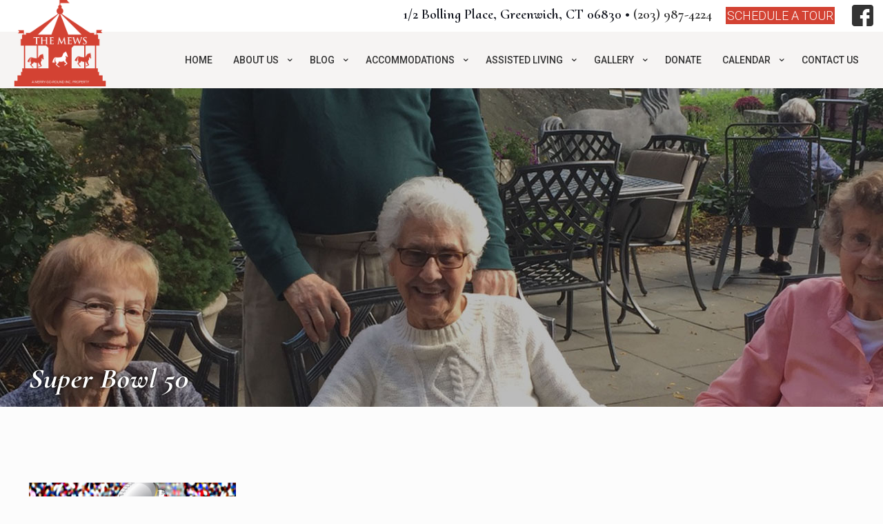

--- FILE ---
content_type: text/html; charset=utf-8
request_url: https://www.google.com/recaptcha/api2/anchor?ar=1&k=6Lc72N8ZAAAAANXqXO8_k4g_bDjPBQhPDm-hXOrd&co=aHR0cHM6Ly90aGVtZXdzaW5ncmVlbndpY2gub3JnOjQ0Mw..&hl=en&v=PoyoqOPhxBO7pBk68S4YbpHZ&theme=light&size=normal&anchor-ms=20000&execute-ms=30000&cb=5a8w2md8ow8m
body_size: 49396
content:
<!DOCTYPE HTML><html dir="ltr" lang="en"><head><meta http-equiv="Content-Type" content="text/html; charset=UTF-8">
<meta http-equiv="X-UA-Compatible" content="IE=edge">
<title>reCAPTCHA</title>
<style type="text/css">
/* cyrillic-ext */
@font-face {
  font-family: 'Roboto';
  font-style: normal;
  font-weight: 400;
  font-stretch: 100%;
  src: url(//fonts.gstatic.com/s/roboto/v48/KFO7CnqEu92Fr1ME7kSn66aGLdTylUAMa3GUBHMdazTgWw.woff2) format('woff2');
  unicode-range: U+0460-052F, U+1C80-1C8A, U+20B4, U+2DE0-2DFF, U+A640-A69F, U+FE2E-FE2F;
}
/* cyrillic */
@font-face {
  font-family: 'Roboto';
  font-style: normal;
  font-weight: 400;
  font-stretch: 100%;
  src: url(//fonts.gstatic.com/s/roboto/v48/KFO7CnqEu92Fr1ME7kSn66aGLdTylUAMa3iUBHMdazTgWw.woff2) format('woff2');
  unicode-range: U+0301, U+0400-045F, U+0490-0491, U+04B0-04B1, U+2116;
}
/* greek-ext */
@font-face {
  font-family: 'Roboto';
  font-style: normal;
  font-weight: 400;
  font-stretch: 100%;
  src: url(//fonts.gstatic.com/s/roboto/v48/KFO7CnqEu92Fr1ME7kSn66aGLdTylUAMa3CUBHMdazTgWw.woff2) format('woff2');
  unicode-range: U+1F00-1FFF;
}
/* greek */
@font-face {
  font-family: 'Roboto';
  font-style: normal;
  font-weight: 400;
  font-stretch: 100%;
  src: url(//fonts.gstatic.com/s/roboto/v48/KFO7CnqEu92Fr1ME7kSn66aGLdTylUAMa3-UBHMdazTgWw.woff2) format('woff2');
  unicode-range: U+0370-0377, U+037A-037F, U+0384-038A, U+038C, U+038E-03A1, U+03A3-03FF;
}
/* math */
@font-face {
  font-family: 'Roboto';
  font-style: normal;
  font-weight: 400;
  font-stretch: 100%;
  src: url(//fonts.gstatic.com/s/roboto/v48/KFO7CnqEu92Fr1ME7kSn66aGLdTylUAMawCUBHMdazTgWw.woff2) format('woff2');
  unicode-range: U+0302-0303, U+0305, U+0307-0308, U+0310, U+0312, U+0315, U+031A, U+0326-0327, U+032C, U+032F-0330, U+0332-0333, U+0338, U+033A, U+0346, U+034D, U+0391-03A1, U+03A3-03A9, U+03B1-03C9, U+03D1, U+03D5-03D6, U+03F0-03F1, U+03F4-03F5, U+2016-2017, U+2034-2038, U+203C, U+2040, U+2043, U+2047, U+2050, U+2057, U+205F, U+2070-2071, U+2074-208E, U+2090-209C, U+20D0-20DC, U+20E1, U+20E5-20EF, U+2100-2112, U+2114-2115, U+2117-2121, U+2123-214F, U+2190, U+2192, U+2194-21AE, U+21B0-21E5, U+21F1-21F2, U+21F4-2211, U+2213-2214, U+2216-22FF, U+2308-230B, U+2310, U+2319, U+231C-2321, U+2336-237A, U+237C, U+2395, U+239B-23B7, U+23D0, U+23DC-23E1, U+2474-2475, U+25AF, U+25B3, U+25B7, U+25BD, U+25C1, U+25CA, U+25CC, U+25FB, U+266D-266F, U+27C0-27FF, U+2900-2AFF, U+2B0E-2B11, U+2B30-2B4C, U+2BFE, U+3030, U+FF5B, U+FF5D, U+1D400-1D7FF, U+1EE00-1EEFF;
}
/* symbols */
@font-face {
  font-family: 'Roboto';
  font-style: normal;
  font-weight: 400;
  font-stretch: 100%;
  src: url(//fonts.gstatic.com/s/roboto/v48/KFO7CnqEu92Fr1ME7kSn66aGLdTylUAMaxKUBHMdazTgWw.woff2) format('woff2');
  unicode-range: U+0001-000C, U+000E-001F, U+007F-009F, U+20DD-20E0, U+20E2-20E4, U+2150-218F, U+2190, U+2192, U+2194-2199, U+21AF, U+21E6-21F0, U+21F3, U+2218-2219, U+2299, U+22C4-22C6, U+2300-243F, U+2440-244A, U+2460-24FF, U+25A0-27BF, U+2800-28FF, U+2921-2922, U+2981, U+29BF, U+29EB, U+2B00-2BFF, U+4DC0-4DFF, U+FFF9-FFFB, U+10140-1018E, U+10190-1019C, U+101A0, U+101D0-101FD, U+102E0-102FB, U+10E60-10E7E, U+1D2C0-1D2D3, U+1D2E0-1D37F, U+1F000-1F0FF, U+1F100-1F1AD, U+1F1E6-1F1FF, U+1F30D-1F30F, U+1F315, U+1F31C, U+1F31E, U+1F320-1F32C, U+1F336, U+1F378, U+1F37D, U+1F382, U+1F393-1F39F, U+1F3A7-1F3A8, U+1F3AC-1F3AF, U+1F3C2, U+1F3C4-1F3C6, U+1F3CA-1F3CE, U+1F3D4-1F3E0, U+1F3ED, U+1F3F1-1F3F3, U+1F3F5-1F3F7, U+1F408, U+1F415, U+1F41F, U+1F426, U+1F43F, U+1F441-1F442, U+1F444, U+1F446-1F449, U+1F44C-1F44E, U+1F453, U+1F46A, U+1F47D, U+1F4A3, U+1F4B0, U+1F4B3, U+1F4B9, U+1F4BB, U+1F4BF, U+1F4C8-1F4CB, U+1F4D6, U+1F4DA, U+1F4DF, U+1F4E3-1F4E6, U+1F4EA-1F4ED, U+1F4F7, U+1F4F9-1F4FB, U+1F4FD-1F4FE, U+1F503, U+1F507-1F50B, U+1F50D, U+1F512-1F513, U+1F53E-1F54A, U+1F54F-1F5FA, U+1F610, U+1F650-1F67F, U+1F687, U+1F68D, U+1F691, U+1F694, U+1F698, U+1F6AD, U+1F6B2, U+1F6B9-1F6BA, U+1F6BC, U+1F6C6-1F6CF, U+1F6D3-1F6D7, U+1F6E0-1F6EA, U+1F6F0-1F6F3, U+1F6F7-1F6FC, U+1F700-1F7FF, U+1F800-1F80B, U+1F810-1F847, U+1F850-1F859, U+1F860-1F887, U+1F890-1F8AD, U+1F8B0-1F8BB, U+1F8C0-1F8C1, U+1F900-1F90B, U+1F93B, U+1F946, U+1F984, U+1F996, U+1F9E9, U+1FA00-1FA6F, U+1FA70-1FA7C, U+1FA80-1FA89, U+1FA8F-1FAC6, U+1FACE-1FADC, U+1FADF-1FAE9, U+1FAF0-1FAF8, U+1FB00-1FBFF;
}
/* vietnamese */
@font-face {
  font-family: 'Roboto';
  font-style: normal;
  font-weight: 400;
  font-stretch: 100%;
  src: url(//fonts.gstatic.com/s/roboto/v48/KFO7CnqEu92Fr1ME7kSn66aGLdTylUAMa3OUBHMdazTgWw.woff2) format('woff2');
  unicode-range: U+0102-0103, U+0110-0111, U+0128-0129, U+0168-0169, U+01A0-01A1, U+01AF-01B0, U+0300-0301, U+0303-0304, U+0308-0309, U+0323, U+0329, U+1EA0-1EF9, U+20AB;
}
/* latin-ext */
@font-face {
  font-family: 'Roboto';
  font-style: normal;
  font-weight: 400;
  font-stretch: 100%;
  src: url(//fonts.gstatic.com/s/roboto/v48/KFO7CnqEu92Fr1ME7kSn66aGLdTylUAMa3KUBHMdazTgWw.woff2) format('woff2');
  unicode-range: U+0100-02BA, U+02BD-02C5, U+02C7-02CC, U+02CE-02D7, U+02DD-02FF, U+0304, U+0308, U+0329, U+1D00-1DBF, U+1E00-1E9F, U+1EF2-1EFF, U+2020, U+20A0-20AB, U+20AD-20C0, U+2113, U+2C60-2C7F, U+A720-A7FF;
}
/* latin */
@font-face {
  font-family: 'Roboto';
  font-style: normal;
  font-weight: 400;
  font-stretch: 100%;
  src: url(//fonts.gstatic.com/s/roboto/v48/KFO7CnqEu92Fr1ME7kSn66aGLdTylUAMa3yUBHMdazQ.woff2) format('woff2');
  unicode-range: U+0000-00FF, U+0131, U+0152-0153, U+02BB-02BC, U+02C6, U+02DA, U+02DC, U+0304, U+0308, U+0329, U+2000-206F, U+20AC, U+2122, U+2191, U+2193, U+2212, U+2215, U+FEFF, U+FFFD;
}
/* cyrillic-ext */
@font-face {
  font-family: 'Roboto';
  font-style: normal;
  font-weight: 500;
  font-stretch: 100%;
  src: url(//fonts.gstatic.com/s/roboto/v48/KFO7CnqEu92Fr1ME7kSn66aGLdTylUAMa3GUBHMdazTgWw.woff2) format('woff2');
  unicode-range: U+0460-052F, U+1C80-1C8A, U+20B4, U+2DE0-2DFF, U+A640-A69F, U+FE2E-FE2F;
}
/* cyrillic */
@font-face {
  font-family: 'Roboto';
  font-style: normal;
  font-weight: 500;
  font-stretch: 100%;
  src: url(//fonts.gstatic.com/s/roboto/v48/KFO7CnqEu92Fr1ME7kSn66aGLdTylUAMa3iUBHMdazTgWw.woff2) format('woff2');
  unicode-range: U+0301, U+0400-045F, U+0490-0491, U+04B0-04B1, U+2116;
}
/* greek-ext */
@font-face {
  font-family: 'Roboto';
  font-style: normal;
  font-weight: 500;
  font-stretch: 100%;
  src: url(//fonts.gstatic.com/s/roboto/v48/KFO7CnqEu92Fr1ME7kSn66aGLdTylUAMa3CUBHMdazTgWw.woff2) format('woff2');
  unicode-range: U+1F00-1FFF;
}
/* greek */
@font-face {
  font-family: 'Roboto';
  font-style: normal;
  font-weight: 500;
  font-stretch: 100%;
  src: url(//fonts.gstatic.com/s/roboto/v48/KFO7CnqEu92Fr1ME7kSn66aGLdTylUAMa3-UBHMdazTgWw.woff2) format('woff2');
  unicode-range: U+0370-0377, U+037A-037F, U+0384-038A, U+038C, U+038E-03A1, U+03A3-03FF;
}
/* math */
@font-face {
  font-family: 'Roboto';
  font-style: normal;
  font-weight: 500;
  font-stretch: 100%;
  src: url(//fonts.gstatic.com/s/roboto/v48/KFO7CnqEu92Fr1ME7kSn66aGLdTylUAMawCUBHMdazTgWw.woff2) format('woff2');
  unicode-range: U+0302-0303, U+0305, U+0307-0308, U+0310, U+0312, U+0315, U+031A, U+0326-0327, U+032C, U+032F-0330, U+0332-0333, U+0338, U+033A, U+0346, U+034D, U+0391-03A1, U+03A3-03A9, U+03B1-03C9, U+03D1, U+03D5-03D6, U+03F0-03F1, U+03F4-03F5, U+2016-2017, U+2034-2038, U+203C, U+2040, U+2043, U+2047, U+2050, U+2057, U+205F, U+2070-2071, U+2074-208E, U+2090-209C, U+20D0-20DC, U+20E1, U+20E5-20EF, U+2100-2112, U+2114-2115, U+2117-2121, U+2123-214F, U+2190, U+2192, U+2194-21AE, U+21B0-21E5, U+21F1-21F2, U+21F4-2211, U+2213-2214, U+2216-22FF, U+2308-230B, U+2310, U+2319, U+231C-2321, U+2336-237A, U+237C, U+2395, U+239B-23B7, U+23D0, U+23DC-23E1, U+2474-2475, U+25AF, U+25B3, U+25B7, U+25BD, U+25C1, U+25CA, U+25CC, U+25FB, U+266D-266F, U+27C0-27FF, U+2900-2AFF, U+2B0E-2B11, U+2B30-2B4C, U+2BFE, U+3030, U+FF5B, U+FF5D, U+1D400-1D7FF, U+1EE00-1EEFF;
}
/* symbols */
@font-face {
  font-family: 'Roboto';
  font-style: normal;
  font-weight: 500;
  font-stretch: 100%;
  src: url(//fonts.gstatic.com/s/roboto/v48/KFO7CnqEu92Fr1ME7kSn66aGLdTylUAMaxKUBHMdazTgWw.woff2) format('woff2');
  unicode-range: U+0001-000C, U+000E-001F, U+007F-009F, U+20DD-20E0, U+20E2-20E4, U+2150-218F, U+2190, U+2192, U+2194-2199, U+21AF, U+21E6-21F0, U+21F3, U+2218-2219, U+2299, U+22C4-22C6, U+2300-243F, U+2440-244A, U+2460-24FF, U+25A0-27BF, U+2800-28FF, U+2921-2922, U+2981, U+29BF, U+29EB, U+2B00-2BFF, U+4DC0-4DFF, U+FFF9-FFFB, U+10140-1018E, U+10190-1019C, U+101A0, U+101D0-101FD, U+102E0-102FB, U+10E60-10E7E, U+1D2C0-1D2D3, U+1D2E0-1D37F, U+1F000-1F0FF, U+1F100-1F1AD, U+1F1E6-1F1FF, U+1F30D-1F30F, U+1F315, U+1F31C, U+1F31E, U+1F320-1F32C, U+1F336, U+1F378, U+1F37D, U+1F382, U+1F393-1F39F, U+1F3A7-1F3A8, U+1F3AC-1F3AF, U+1F3C2, U+1F3C4-1F3C6, U+1F3CA-1F3CE, U+1F3D4-1F3E0, U+1F3ED, U+1F3F1-1F3F3, U+1F3F5-1F3F7, U+1F408, U+1F415, U+1F41F, U+1F426, U+1F43F, U+1F441-1F442, U+1F444, U+1F446-1F449, U+1F44C-1F44E, U+1F453, U+1F46A, U+1F47D, U+1F4A3, U+1F4B0, U+1F4B3, U+1F4B9, U+1F4BB, U+1F4BF, U+1F4C8-1F4CB, U+1F4D6, U+1F4DA, U+1F4DF, U+1F4E3-1F4E6, U+1F4EA-1F4ED, U+1F4F7, U+1F4F9-1F4FB, U+1F4FD-1F4FE, U+1F503, U+1F507-1F50B, U+1F50D, U+1F512-1F513, U+1F53E-1F54A, U+1F54F-1F5FA, U+1F610, U+1F650-1F67F, U+1F687, U+1F68D, U+1F691, U+1F694, U+1F698, U+1F6AD, U+1F6B2, U+1F6B9-1F6BA, U+1F6BC, U+1F6C6-1F6CF, U+1F6D3-1F6D7, U+1F6E0-1F6EA, U+1F6F0-1F6F3, U+1F6F7-1F6FC, U+1F700-1F7FF, U+1F800-1F80B, U+1F810-1F847, U+1F850-1F859, U+1F860-1F887, U+1F890-1F8AD, U+1F8B0-1F8BB, U+1F8C0-1F8C1, U+1F900-1F90B, U+1F93B, U+1F946, U+1F984, U+1F996, U+1F9E9, U+1FA00-1FA6F, U+1FA70-1FA7C, U+1FA80-1FA89, U+1FA8F-1FAC6, U+1FACE-1FADC, U+1FADF-1FAE9, U+1FAF0-1FAF8, U+1FB00-1FBFF;
}
/* vietnamese */
@font-face {
  font-family: 'Roboto';
  font-style: normal;
  font-weight: 500;
  font-stretch: 100%;
  src: url(//fonts.gstatic.com/s/roboto/v48/KFO7CnqEu92Fr1ME7kSn66aGLdTylUAMa3OUBHMdazTgWw.woff2) format('woff2');
  unicode-range: U+0102-0103, U+0110-0111, U+0128-0129, U+0168-0169, U+01A0-01A1, U+01AF-01B0, U+0300-0301, U+0303-0304, U+0308-0309, U+0323, U+0329, U+1EA0-1EF9, U+20AB;
}
/* latin-ext */
@font-face {
  font-family: 'Roboto';
  font-style: normal;
  font-weight: 500;
  font-stretch: 100%;
  src: url(//fonts.gstatic.com/s/roboto/v48/KFO7CnqEu92Fr1ME7kSn66aGLdTylUAMa3KUBHMdazTgWw.woff2) format('woff2');
  unicode-range: U+0100-02BA, U+02BD-02C5, U+02C7-02CC, U+02CE-02D7, U+02DD-02FF, U+0304, U+0308, U+0329, U+1D00-1DBF, U+1E00-1E9F, U+1EF2-1EFF, U+2020, U+20A0-20AB, U+20AD-20C0, U+2113, U+2C60-2C7F, U+A720-A7FF;
}
/* latin */
@font-face {
  font-family: 'Roboto';
  font-style: normal;
  font-weight: 500;
  font-stretch: 100%;
  src: url(//fonts.gstatic.com/s/roboto/v48/KFO7CnqEu92Fr1ME7kSn66aGLdTylUAMa3yUBHMdazQ.woff2) format('woff2');
  unicode-range: U+0000-00FF, U+0131, U+0152-0153, U+02BB-02BC, U+02C6, U+02DA, U+02DC, U+0304, U+0308, U+0329, U+2000-206F, U+20AC, U+2122, U+2191, U+2193, U+2212, U+2215, U+FEFF, U+FFFD;
}
/* cyrillic-ext */
@font-face {
  font-family: 'Roboto';
  font-style: normal;
  font-weight: 900;
  font-stretch: 100%;
  src: url(//fonts.gstatic.com/s/roboto/v48/KFO7CnqEu92Fr1ME7kSn66aGLdTylUAMa3GUBHMdazTgWw.woff2) format('woff2');
  unicode-range: U+0460-052F, U+1C80-1C8A, U+20B4, U+2DE0-2DFF, U+A640-A69F, U+FE2E-FE2F;
}
/* cyrillic */
@font-face {
  font-family: 'Roboto';
  font-style: normal;
  font-weight: 900;
  font-stretch: 100%;
  src: url(//fonts.gstatic.com/s/roboto/v48/KFO7CnqEu92Fr1ME7kSn66aGLdTylUAMa3iUBHMdazTgWw.woff2) format('woff2');
  unicode-range: U+0301, U+0400-045F, U+0490-0491, U+04B0-04B1, U+2116;
}
/* greek-ext */
@font-face {
  font-family: 'Roboto';
  font-style: normal;
  font-weight: 900;
  font-stretch: 100%;
  src: url(//fonts.gstatic.com/s/roboto/v48/KFO7CnqEu92Fr1ME7kSn66aGLdTylUAMa3CUBHMdazTgWw.woff2) format('woff2');
  unicode-range: U+1F00-1FFF;
}
/* greek */
@font-face {
  font-family: 'Roboto';
  font-style: normal;
  font-weight: 900;
  font-stretch: 100%;
  src: url(//fonts.gstatic.com/s/roboto/v48/KFO7CnqEu92Fr1ME7kSn66aGLdTylUAMa3-UBHMdazTgWw.woff2) format('woff2');
  unicode-range: U+0370-0377, U+037A-037F, U+0384-038A, U+038C, U+038E-03A1, U+03A3-03FF;
}
/* math */
@font-face {
  font-family: 'Roboto';
  font-style: normal;
  font-weight: 900;
  font-stretch: 100%;
  src: url(//fonts.gstatic.com/s/roboto/v48/KFO7CnqEu92Fr1ME7kSn66aGLdTylUAMawCUBHMdazTgWw.woff2) format('woff2');
  unicode-range: U+0302-0303, U+0305, U+0307-0308, U+0310, U+0312, U+0315, U+031A, U+0326-0327, U+032C, U+032F-0330, U+0332-0333, U+0338, U+033A, U+0346, U+034D, U+0391-03A1, U+03A3-03A9, U+03B1-03C9, U+03D1, U+03D5-03D6, U+03F0-03F1, U+03F4-03F5, U+2016-2017, U+2034-2038, U+203C, U+2040, U+2043, U+2047, U+2050, U+2057, U+205F, U+2070-2071, U+2074-208E, U+2090-209C, U+20D0-20DC, U+20E1, U+20E5-20EF, U+2100-2112, U+2114-2115, U+2117-2121, U+2123-214F, U+2190, U+2192, U+2194-21AE, U+21B0-21E5, U+21F1-21F2, U+21F4-2211, U+2213-2214, U+2216-22FF, U+2308-230B, U+2310, U+2319, U+231C-2321, U+2336-237A, U+237C, U+2395, U+239B-23B7, U+23D0, U+23DC-23E1, U+2474-2475, U+25AF, U+25B3, U+25B7, U+25BD, U+25C1, U+25CA, U+25CC, U+25FB, U+266D-266F, U+27C0-27FF, U+2900-2AFF, U+2B0E-2B11, U+2B30-2B4C, U+2BFE, U+3030, U+FF5B, U+FF5D, U+1D400-1D7FF, U+1EE00-1EEFF;
}
/* symbols */
@font-face {
  font-family: 'Roboto';
  font-style: normal;
  font-weight: 900;
  font-stretch: 100%;
  src: url(//fonts.gstatic.com/s/roboto/v48/KFO7CnqEu92Fr1ME7kSn66aGLdTylUAMaxKUBHMdazTgWw.woff2) format('woff2');
  unicode-range: U+0001-000C, U+000E-001F, U+007F-009F, U+20DD-20E0, U+20E2-20E4, U+2150-218F, U+2190, U+2192, U+2194-2199, U+21AF, U+21E6-21F0, U+21F3, U+2218-2219, U+2299, U+22C4-22C6, U+2300-243F, U+2440-244A, U+2460-24FF, U+25A0-27BF, U+2800-28FF, U+2921-2922, U+2981, U+29BF, U+29EB, U+2B00-2BFF, U+4DC0-4DFF, U+FFF9-FFFB, U+10140-1018E, U+10190-1019C, U+101A0, U+101D0-101FD, U+102E0-102FB, U+10E60-10E7E, U+1D2C0-1D2D3, U+1D2E0-1D37F, U+1F000-1F0FF, U+1F100-1F1AD, U+1F1E6-1F1FF, U+1F30D-1F30F, U+1F315, U+1F31C, U+1F31E, U+1F320-1F32C, U+1F336, U+1F378, U+1F37D, U+1F382, U+1F393-1F39F, U+1F3A7-1F3A8, U+1F3AC-1F3AF, U+1F3C2, U+1F3C4-1F3C6, U+1F3CA-1F3CE, U+1F3D4-1F3E0, U+1F3ED, U+1F3F1-1F3F3, U+1F3F5-1F3F7, U+1F408, U+1F415, U+1F41F, U+1F426, U+1F43F, U+1F441-1F442, U+1F444, U+1F446-1F449, U+1F44C-1F44E, U+1F453, U+1F46A, U+1F47D, U+1F4A3, U+1F4B0, U+1F4B3, U+1F4B9, U+1F4BB, U+1F4BF, U+1F4C8-1F4CB, U+1F4D6, U+1F4DA, U+1F4DF, U+1F4E3-1F4E6, U+1F4EA-1F4ED, U+1F4F7, U+1F4F9-1F4FB, U+1F4FD-1F4FE, U+1F503, U+1F507-1F50B, U+1F50D, U+1F512-1F513, U+1F53E-1F54A, U+1F54F-1F5FA, U+1F610, U+1F650-1F67F, U+1F687, U+1F68D, U+1F691, U+1F694, U+1F698, U+1F6AD, U+1F6B2, U+1F6B9-1F6BA, U+1F6BC, U+1F6C6-1F6CF, U+1F6D3-1F6D7, U+1F6E0-1F6EA, U+1F6F0-1F6F3, U+1F6F7-1F6FC, U+1F700-1F7FF, U+1F800-1F80B, U+1F810-1F847, U+1F850-1F859, U+1F860-1F887, U+1F890-1F8AD, U+1F8B0-1F8BB, U+1F8C0-1F8C1, U+1F900-1F90B, U+1F93B, U+1F946, U+1F984, U+1F996, U+1F9E9, U+1FA00-1FA6F, U+1FA70-1FA7C, U+1FA80-1FA89, U+1FA8F-1FAC6, U+1FACE-1FADC, U+1FADF-1FAE9, U+1FAF0-1FAF8, U+1FB00-1FBFF;
}
/* vietnamese */
@font-face {
  font-family: 'Roboto';
  font-style: normal;
  font-weight: 900;
  font-stretch: 100%;
  src: url(//fonts.gstatic.com/s/roboto/v48/KFO7CnqEu92Fr1ME7kSn66aGLdTylUAMa3OUBHMdazTgWw.woff2) format('woff2');
  unicode-range: U+0102-0103, U+0110-0111, U+0128-0129, U+0168-0169, U+01A0-01A1, U+01AF-01B0, U+0300-0301, U+0303-0304, U+0308-0309, U+0323, U+0329, U+1EA0-1EF9, U+20AB;
}
/* latin-ext */
@font-face {
  font-family: 'Roboto';
  font-style: normal;
  font-weight: 900;
  font-stretch: 100%;
  src: url(//fonts.gstatic.com/s/roboto/v48/KFO7CnqEu92Fr1ME7kSn66aGLdTylUAMa3KUBHMdazTgWw.woff2) format('woff2');
  unicode-range: U+0100-02BA, U+02BD-02C5, U+02C7-02CC, U+02CE-02D7, U+02DD-02FF, U+0304, U+0308, U+0329, U+1D00-1DBF, U+1E00-1E9F, U+1EF2-1EFF, U+2020, U+20A0-20AB, U+20AD-20C0, U+2113, U+2C60-2C7F, U+A720-A7FF;
}
/* latin */
@font-face {
  font-family: 'Roboto';
  font-style: normal;
  font-weight: 900;
  font-stretch: 100%;
  src: url(//fonts.gstatic.com/s/roboto/v48/KFO7CnqEu92Fr1ME7kSn66aGLdTylUAMa3yUBHMdazQ.woff2) format('woff2');
  unicode-range: U+0000-00FF, U+0131, U+0152-0153, U+02BB-02BC, U+02C6, U+02DA, U+02DC, U+0304, U+0308, U+0329, U+2000-206F, U+20AC, U+2122, U+2191, U+2193, U+2212, U+2215, U+FEFF, U+FFFD;
}

</style>
<link rel="stylesheet" type="text/css" href="https://www.gstatic.com/recaptcha/releases/PoyoqOPhxBO7pBk68S4YbpHZ/styles__ltr.css">
<script nonce="t6VoLVd5CCEjUimL0wmKYw" type="text/javascript">window['__recaptcha_api'] = 'https://www.google.com/recaptcha/api2/';</script>
<script type="text/javascript" src="https://www.gstatic.com/recaptcha/releases/PoyoqOPhxBO7pBk68S4YbpHZ/recaptcha__en.js" nonce="t6VoLVd5CCEjUimL0wmKYw">
      
    </script></head>
<body><div id="rc-anchor-alert" class="rc-anchor-alert"></div>
<input type="hidden" id="recaptcha-token" value="[base64]">
<script type="text/javascript" nonce="t6VoLVd5CCEjUimL0wmKYw">
      recaptcha.anchor.Main.init("[\x22ainput\x22,[\x22bgdata\x22,\x22\x22,\[base64]/[base64]/[base64]/bmV3IHJbeF0oY1swXSk6RT09Mj9uZXcgclt4XShjWzBdLGNbMV0pOkU9PTM/bmV3IHJbeF0oY1swXSxjWzFdLGNbMl0pOkU9PTQ/[base64]/[base64]/[base64]/[base64]/[base64]/[base64]/[base64]/[base64]\x22,\[base64]\\u003d\\u003d\x22,\x22w4tzV8ODRV/CnMKoPE1ZM8OBNHLDrcOCTSLCh8KIw7HDlcOzPsKxLMKLRV94FAnDh8K1Ni3CgMKBw6/[base64]/CrGPDl8KDw47ChTXDqgLDihvDosKhwobCi8ONNsKdw6cvHcOafsKwJMOeO8Kew7osw7oRw73DmsKqwpBZP8Kww6jDnAFwb8K3w6l6wocUw7d7w7xQdMKTBsOTF8OtIRgkdhVNQj7Dvg7DjcKZBsO9wodMYxcrP8OXwojDlCrDl2ZlGsKow7nCp8ODw5bDgMK/[base64]/[base64]/[base64]/[base64]/[base64]/RMKiw5vCk8KjFGpbwrTCqGXDswjDnnB/e8ORdXF+N8KEwoTCvcKYdhvDuw7Dp3fCrcKiw50pwqcScMKBw4TDqsOLwqx5wq5zXsOAFm07wowxT27Du8O6asK4w7HCsGggDCbDoS/DlMK4w7XCksOrwoPDmwcuw7rDj2zCtMOGw5s6wp3ChQBhf8KHP8KSw6nCjsOwBzXCnlFRw7LCvcOCwoFLw6LDp1PDt8KCdAU/FC8ueBE8ccKFw7rCmXdvQsO6w6AbBsK3TkbCg8OXwqjCuMOnwooaEkQsJ2QRejJSesOLw7AKCA/Co8OPK8Ofw4AvUnzDuC3Ck2TCtcKhwqrDmXFcdnsvw6JNDh3DkgNQwqcuNcKnw4HDo2bCgMOfw75twpfCl8KnYMK9SXPCoMOCw5DDi8O0WsO4w63Cv8KIw7kxwpYTwplWwq3CrsO4w5k9wonDn8K4w7zCvwx/MsOXU8OFR0LDvmcgw5rCiEIHw5DCsTdSwpEww7bCkS3DgF52IsK4wo1eFcOYDsKbHsKjwosAw7HCmC/Ci8OLOEs6PAvDgWnCughSwoZGVsOzEGpTfcOSwpzCoFhywotEwoDDjy9gw7TDl2g9QTHCt8O/[base64]/DmsOVXRzDm8KkKTlFAsOFw6PDhMKlw7bCiDzChMOsCgjCqsKMw4EYwqHCpw/[base64]/[base64]/[base64]/Dp17Dk8OxEx9tw5ZbwqQcw5E7wo7ChjVSw7pZJ8K1w6kcwoXDuz9SaMOQwofDhcOsEcOvcldRdGhHXC/Cn8ORfcO2DcKrw7IvbcOeI8OeT8K9OcKVwqfClAvDuTt8GAjCs8KDVjHDncK3wofCg8OARQvDrsO2bgB7W1/DjEFrworCqcKCRcOeWMOcw5DCrSLCond8w7vDnMOrKTzCvQQGZRPDjmYNP2FSf17DhEpSwq8Bwo8xRhdCwo9RK8KUW8KBK8OIwpPCoMKowq3ChjDCnixBw5hTw647AifDinzCmxAcT8K0wrgndiHDj8OIXcKrdcKJT8KVS8O/w5vDtzPCqUvDgTJJN8KsO8OPEcOUwpZ8BwMow4R1a2FVGsODOSsXFcOSIRsDw6jCmhgKIg9DPsOgwrkqSGPCpsOaCMOHwpXDnxIPcsO+w5U6LMObEzBvwrBRRx/Dh8OyScOqwqnDolDDvRc+wrp1XMKVw6/CtTJ6dcO7wqRQE8OywoxQw4TCqsKgMnrCh8KCHBzDn3MkwrURVcKaTsO9F8KEwqQPw7rCoAhVw6U0w6cmw7oWwplmdMKvNRt4wr1mw6J+Fy/DnMOtwq7CrxEtw5xEYsOYw6rDvMKwVCAvw4bDtWHDkwDCs8KeOC4IwqjChVYyw5zCjBRTTGzDssOEwoUTwo7CsMOSwp96wq8bH8O0w5/ClFDCgcO/wqfCocOUw6VFw5Q/Hj7DnDVowo9mw6d+BgbCgX8aK8OOYE4efiPDpMKrwrrCg07CsMKFwqZFR8KPAMKsw5Uyw5HDlMOZMcKFwrpPw68Qw4kaV37CsAl8wrw2w7cKwrfDi8OGLsObwp/[base64]/[base64]/DnMO5w7ovwpV6w6ZnMSvCnsKZJ8KcM8OuXTrDoVnDv8OVw63DkVgdwr1dw4nDgcOOw7R8wqPCmMK+Q8KMecKhYsKdcHvCgn8iw5PDrXxQVCvCoMOjWWRtJcOBMcKqw7xvRW3DnMKiP8KGLDbDj13CuMKtw4TDq0Aiw6QRw4RWwobDhA/[base64]/ClHd1wqvCn8OEG8OFZMOIJsOHQsOfw6xXwrvCqcOBw4LCkMOxw5HDnMOOM8Knw4oBw7dPBcKPw4kIwozDhC4DW04rw50AwqxqElp/R8O/[base64]/Cp8KVw61qJcK1TsOnw5hvw7o8U8OCwpxAKy5rNVwoYEPDkMOwKcKEF3fCpcKiIMKjeX8fwr7Cl8OHS8O2YQjDnsOdw55hCcKxw6Agw4sNXGd0OcOcU03CvwDDoMOoEMOxNDLCvMOzwrd7wrYVwrbDq8OiwoTDvFYmw6w1w60AX8K0CsOkey4HesKuwrjCiDYgK0/DhcO0LD51A8OHXiE3w6hAV13CgMKRBcOkBj7DnFDDrkkzG8KLwoZZBlYCHULDn8KjM2DCk8OawppyIsK9wqLDtsOJCcOgMMKRw47CmMKjwpDCgzh0w7nCiMKhGsKlRcKKIMKsLk/[base64]/Dr8OOwpLCm8K8UnpULcKVXXwPw6TDu8Ktwo3Cu8KiBcOKMwBNQSUqcGNhWcOfa8K2wofCgcOXwpsIw4vCrcOOw5t+P8OXbcOQLsO3w70Mw7rCp8OmwpbDhcOkwrEjOhPCpErCncOAVmbCmsK8w5bDjx3DkEvChMO5wpB4PMORTcO/[base64]/[base64]/CssKGwovDjD4+wpPCulBrwoI2w55Uw5rDpMO1w7QHdsKyeXwPTT/Ctwpvw6twJUNnw4LDgsOUw5jCkXw4w7DDisOKLz/[base64]/DiSFbwoPDj8Ofb8KrcH96D0gtw4s4fsKbw7fCkUtFLMOTwoYIw7AiTkvChVthK2MhPQjCpH1CbxzDgzDDsXFuw7jCgkVRw5PCv8KUbGdpwoXCu8Oyw71ew7J/[base64]/DoQZjUsOxXgDDrsOPWCTDjGfCq3vCvcKZwqTCp8KuKALDk8OtLRRGwqYYI2dGw68CFjjCjUHCsTA/HsKLQMOQw5LCglzDlcOKwo7DgQPCqyzDkEjCpMOqw49yw69FM0gLCsKtwqXCiSrCr8O+wo3CiRJwExZ4YSbCm35ew4LCrQhewoM3MGDCgMOrw4TDg8OqEnPCiCnDgcK4T8KqYDgEwpfCtcOJw5nCmixtE8OzAMOmwrfCom/CnBfDo03CvxzCknBdAsKWblBeJ1UowoxkJsOJw4sRFsKRSyNlcijCmlvCr8K0IFrCkDROYMKQEXHCtsKedEvCtsOkbcOfdw4Kw7XCvcKhRTrCksOMXXvDkm0HwpVkwo5NwqBZw5wHwqJ4VVjCpS7DoMOVFnpLejDDp8KTw6wFaFXCo8OOQjvCmw/[base64]/Du8KkIMOVCX3ClXI1w6jCmyDCvsOOw68HOMKQw6jCqSE5EHjDiiUiOVPDhEFRw6rCjcOdwqxrURVODsOYwrDDpsOKdsOuw59awrQKMMOZwogyZMK+IHc9DU5Lwp7CsMOUwp/[base64]/DpmbCksOew6/CssKsIz42wrDCvMO0wqRkw6BTBsKRHcOUU8O7wopSwpPDuhHCm8OPGA7Cs2zDucKxej7CgcOlHsOBwo/[base64]/[base64]/DrcKkAQg6E8O4w5tLb1/CmMOuEB7CimlhwoQbwpVNw6dJFCkww4TDqMKjfBDDvQkQwr7CsghAQ8KQw77CjcKSw4FgwptvUsODDWrCvSHDlEI5FMOewpQ+w4PDvQppw613QcKawqHCpsKOMgzDmltgwo3CjGtmwp9pSmXCvT3ClcOIwoLCllHCji/Drix5dMK0wrHCmsKAw6/DniEhw5DDgcOTb3nCl8OTw4DCl8OwRz8wworClCwOElQKwoLDmsORworDrx5LIkXClRrDj8KGW8KNByBJw6PDt8OmUsKYwpFBw55lw7bDi27Cu28BHTHDmsKMVcKyw4cIw7nDgFLDuHk4w6LCrC/CusO5KnYoGwBudkfDl39/w63DjzTDpMK7w5fCuzzDssODTsOQwqjCvMONHMO2JS7DtS8cJcOuTB7DjMOpQ8KyFsK4w5zCmsKdwrkmwqHCiBHCtQlxRFVDSkXDiV/[base64]/[base64]/CsSHDpcK6wpHDqcOVw51Tw6ESw4rDr0LClMOMwqbCiXLDhsK+KW4Qwpgzw653U8K7wpoqZsKzw4zDtXfDlHnDt2sXw4l5wrPCpzbDscKSNcO2wrHCkMKGw4c+Gj7CkSVywoB+wpFxwohEwrt/[base64]/[base64]/CtVxdw7J0NgDCq8O1XMONwrpFw77DjT5Hw5tAw57DsVvCrgPCi8KZwo5/LsO/I8K0HwbDtsKxcMKvw6NFwoLCqUFOwrkvEEvDqE5Sw64CGSJjVBjCtcKLw73CusKAWDUEwrnCuGpiU8OrL05/w51Tw5bCl0DCgR/Dt0LCs8Kqwo0kw7pyw7vCpMO1QsOKUCLCusOiwoIQw4BUw5tow6FTw6R7wppIw7gwNHp7w4I5QUklWBbCkUMdw6PDu8KBwrzCgsKyQsO2CMOQw5QSwp1ZLjfCrBJIbylaw5nCoAMZw5rCisK4wqYYcRl3wqjDpsKVYHnCq8KeJ8KJcT/Ct2ZLBxrDpcKoNmNzP8KDNlvCsMO2CMK9Ji/[base64]/[base64]/CqWDCjsKBXBAkwq9SwpBUFsK9BRg+wqjDusOGw7U1NgUtWsOwRcKiWsKIZCcsw6Npw6Z/[base64]/w5HDosKrwrbDjjN6IHxQZhDCkcK3R8OzEMKEw7rDj8O+wolAacOQScKiw4nDmcOTwqTCvnUpLMOVHB09Y8Kpw5MuTcKlesK5w5/[base64]/CrcOIPA0pwr3DssKQcQwzWcKUCW3Cr1YkwqlAFMO0w6ldwpVaZnxrCEUZw65ZdcOOw7nDpzsKeTbChcO7XUrCp8OswolOOh9ZHEnDlDLCqcKLwpzDtMKECsOuw5kJw73CpsKaIsOQL8K2A0Qxw5BdKMKDwporw5jDjHfCo8KffcK3wqrCm3rDkDzCpcKdTCRPwqA6Sj/CqH7DvwLCgcKYLitxwr/Dr0jClcO7wqPDm8KxBz4BMcOlwpDChj7DjcOWLmt6w4EGwqXDsQPDsApDEMO8w6vCjsOJJVnDucK/RCvDhcOgUmLCiMOLWlvCvVkvOMO3TsKYwobCpsKTw4fCv23Cg8OdwqFSW8OhwqtCwrnCjFjCnCHDmcKyLTDCugnCsMK3dX/Di8Oaw6/CrlVdfcOGQA/ClcK/X8OZJ8K6woo+w4J2w6PCu8Oiwo/DlsK6w5wSw47CmcOrwpHDjGfDoHl3LiFqRzdWw4Z8HsOjwr1ewqvDlHYhAG7CgXJQw7s/wrlCw6rDvRTCo2kEw4LCsmQgwq7DljvDt0lJwrZ8w7QbwrMKWGjDpMKbdsOtw4XCrsONwqIIwqN2RU8ECBMzanvDtUIHY8OxwqvCkwU5RjTDrhd9Y8KnwrTDk8K9SsOLw6Mjw5chwpXCqUZiw45NNBNySH1cKcKbLMO9wqo4wonDtMK2w6J/NMK5w6RnKcO1wo4JITxGwpBIw6XCv8OVF8Odw6DDicOawrnCpsOMeV0sCCDCjBhxM8OWwqzDpTTDhy/DnRXCrsOhwosiPinDvH3Cq8KYfsKUwoASw4cpwqfCqMOnwoEwRTfCrQAaayMYwoHChcK4EMOywqnCriEJwrAIHhnDu8OIUMOpG8KbOcKow7vCvzJww7jChcOpwrtdwp/[base64]/CmmnDisKQw4M5NMKaw7gZfT3Dr8Kuwr3DjDPCuw7DiMOWLFDCr8O9BFLDjMK/w7s7wqTCpgVkwr3CugXDkmzDgMOMwqDClHUcwrzCuMKGwofDhn/CsMKFw6vDhcOxUcK6PgE3JsOAFgxobWwhw6Umw5rDuR3Ch1nDn8OVFgzDqBXCnsKaPsKFwpTDvMOVw7cJw7XDjArCtiYTc2lPw5nDrkPDqMOjw67DrcKtVMO1wqQ1HCERwrkCBhhpHj1/J8OcARXDg8OKYCQSwq4wwojDsMKTSMOhdWPDkWh/w60uBEjCnEYbRsOkwqHDpHnCtHomasOXa1VTwpnDkj8Jw5lkZMKKworCucOzDMObw4rCuWjDmWEDw5dzwpfCl8O9wr9oQcKgwonDi8OUwpEyJsO2T8O5NkHCpiTCr8KdwqBqSsOPKsK8w6U1dsOYw5LCimopw4fDkD/DrS40Nh1/[base64]/Ci8O0KsKQCUtwUMKGaQHCucKwB01Zwqg9wohrQMOPbcKVSyxNw7U0w6PCjsKCRHHDncK9wpTDonQ6IcOKfWI/FsOYChbCp8OSWsKeRsKcKXDChgrCpMKEcg0mUTQqwpxjM3Bhw5TCgVDCmwHDl1TChStwScOnAX14w6duwqnCvsKow7bDqcOsUjRew4HDogoIw58gahB0cxDCpTDCmi/CscO5wqUCwonChMKAw4JhRw8BVcOnwq/CrybDsWDDrMOxEcK9wqXCm1LCusK5A8Kpw4wPJht0OcO2wrYPDR7CqsK/FMKfw6rDhkYLRj7CjjEEwphkw4/CsAPCnxtEwr7Dr8Kkw5k6wo3Cv3QqJ8O1dh08wptjBMKOcTrCtsKkSSXDnmUdwrlnTMKnA8Ogw4VsK8KLDzrCmmd9woZRwqhdVTxvb8K6bMKHwpxFeMKYacOlfH0NwoXDjzrDr8KOwp4KDmAAcDtDw6DDjcOUw6zDh8OPUDLCpGRec8KRwpNVfsOCw5/DuxYgwqbClMK0QztFw7UwbcOaEMKGwoZSOGHDjUBnMcOXJwTCg8KMXMKNXHvDu3DDtMO1USYhw593w6rCoSjCgA3CrTLCnMOUwpTCrsKdMMOEw5NLCMO2wpE0wrZpRcOoEi/[base64]/wqJ/AsKgw6tsQMOnw7HCjMO3U8OfwpBDOMOrwqM8wpLDjsKJVsOtIHnDpiZ3Y8KSw7YUwqN1wq5Ew7NXw6HCpxdBVcOyD8Orwr83wqzDqMO9PMKaRwrDgcK1wo/[base64]/[base64]/CmcORb0Zbw5dYwpfCrX1ffykpaMKIMB3CvsOdPsOwwp9EGsO1w5gRwr/[base64]/[base64]/DkMK3wpzDhcKcw6BXwrt9w7jDs8KgAsK2woDChArChsOCehfDv8OHwrkRGibCuMOgDsOfGcK/w5PChcKkRjfCpUrCn8Kdwod4wo8tw5gnZx59fx9uwrXDjy7DpDM5RSRhwpMrYA8lQsOoOGILw68qFwM/wqkwbcOBcMKdZSDDhnrDp8Kew63DqmTCuMOjOw8RHH7Dj8KIw7HDscKgWMOrO8KWw4TDtUbDqMK0KVPCusKEK8OowoLDssOlQw7CuC/DvWXDhMOsW8KwQsOfWMO2wq8BEMO1woPCuMOtRjHCnz86wrbCnEg4wq1Uw4nDu8Kvw602NsOvwqbDh2rDmnjDg8KqDm58ZcOVw6LDtcK+OURNw5DCq8KxwoZsNcOZwrTDnxJIwq/[base64]/[base64]/woPChng4wr4sJsK6DDfCvsK+woIAGsOKC2DDjkkgKmJ/ScKgw7p4dD3DtGnChz1PAlNuECrCm8OmwrzCmSzDlQkoNhlzwq8KLl4Lw7fCg8K/wq9nw4xfw7/[base64]/CmsO+V8KewrnCgcOXflnCpnjCuwnDt8Oxwo9swrTDvQwow7x/wrVuEcKuw5bCjCzDpcKRLcKEaTR6F8ONOSHCksKTGwVPdMKZccKnwpcZw4jCujxZMcOfwoI1bhjDjsKgw43DlMKhwollw67CmkQ1RMKzw4pYfDjCq8Oec8KJwqHDkMK5e8Ouf8KbwodyYVRqwq/DnAgESsOAw7nDrTkgQMOtw65CwrhdGBAQwq8uLzgTwoFSwoU3SA9uwp7DgsKowpESwoRGABnCpcKDOxPDqcK4L8OTw4HDmTcKf8KnwqxbwrI1w4RswrFbJFTDlQfDisKqPcO3w4IVcMKpwq/CiMOAwowkw70VFWZJwp7DuMOaWw1TZlDCt8O2w5Jmw4wyBCYcw4zCrsKBwrnCjl/Cj8Ovw443cMOGVlAgCCt9wpPDm3fDnsK9UsKxwrlUw5clw68bZXfCnBp/eTkHImzCli7DsMO+wqo8wojCqsOIW8KEw7Jyw4/DmX/DtgXDkgZtWyBiM8OWD0BEw7XCv3JgHsOww41FHGPDryYSw4AOw7U0JSTCtGJxwpjDlMOFwposFsKlw7kmSmLDgRpVAF58wqLDscOlUllvw7fDmMKOw4bCvsOkJMOWw5XDtcKSwo5Ow47ChcKtwpsawqrDqMO0w5vDhEFew7/Co0rDgsKGKhvCqUbCnk/[base64]/CnmMaw5Asw6sgw4RXwpbCowPDsykkw5TDggXCocOwURMiw5pbw50fwo0mBMKqw7YdGcKwwo3CjMKZB8KUYyIEw43CscKrPlhYEnLCusKbw7TCnGLDqR/Cs8KCGBTDkMO1w5rCgyAjV8OuwoAgZXM2YsOHwpjDjzTDh2gKwqx3eMKECBpUwrjDsMO/VnoibSnDssOQPVPCigrCqMKFaMKKH1lkwqVcV8OfwonCu2E9A8OCF8OyOGTCm8Ojwoxsw4jDnHHDhcKKwrMqagUxw7bDhcOtwo9uw4x2GMOTETp3wojDhsKRIUrDsyzCpl1WTcORwoZrEsOsVmd5w4/DoDZrRMK+TMOOwr/[base64]/DhsOVw6HDo8K7GcOebjtLQcOSfFQ2OsOkw6LDqm/CpsKOwqbDjcOkFDHDqxgMTcK8ATPCscO2DcOza1XCgcOFAMOyBsKCwrnDggU+w5Ivw4bDn8O5wpAtQwXDhcOBwqwoDDZ5w5pqTsOfPA/DqMOeTFlCw7rCoUoJBcOCdGHDiMOWw5DCkSDCsUTCqMO2w7/[base64]/DisKcw5bCvsKvSzYVwoNJw4o4CCgTw6ptNMOzA8KWwqZ0wqcZwpbClsKJw7wAOsKLw6LCuMOOCRnDg8KVVWxXwoF6fWTCk8O+I8OHwoDDg8Kqw7rDjC4Fw6/CncKBw7UOw6LCkWXCp8Oow4/[base64]/N8KgAn7CucKtwocTwpzDvW/DkXJxw7hmVRvDisKBG8Ozw7LDrBB+fgZpQ8OiWMK3FRDCqcOHHsKLw5YcdMKKwosVSsKpwocrWkrCvsOaw5XCnMK8w4k4dlhMwofCmQ1pS3LDpBMgwqMowrXDsixrwrQ1Hzh4w487wonDucKTw53DgwtzwpE8JMKNw7U4EMKdwr/CosK0fcKJw5YUfGU/w7/DvsOMVR7DhsKsw59zw4LDnEQ2wqRLb8O+wpDCkMKNHMKyKhnCjg1ecVHCtcKmD2zDiEvDu8KGw7/DpsOqw7YzUGXClivDoAM7wp9aEsOaJ8KxLXjDncKEwoQswoxqWGHCjW3DvsKSDQc1Qhp/O1XCu8KBwpUUw4vCrsKXw54eLg8WG0c7bMO9DsOiw4NWdsKRwrhIwqtLw6/DogjDvAnDl8KeGns+w6LCsTFNw57DncOBwogRw7d9J8KtwqwJKcKZw6UBw6XDhsOTXcK1w4rDhMOrfMK2JsKef8OqHDjCsibDuDRqw4bCui10JVPCgcO0DcODw4tJwrA/MsOPw7/Dq8O8RTLCog57w7zCrgTDhFFzwrNSw5jDiEk4S1kIw7XCiBgSwrLDqcK1w7whwrMdw4XClsK4cnYlJyDDvltWcMOIPsK4RW7CsMKhalhaw5vDg8ONw5nCrWXDvcKtV0Eewq1+woXDpmjDmMO4w5HCgsKzwrbCpMKbwpV0L8K2CmJHwrc/VHZBw7QhwrzCiMKZw6hhJ8KsdMOBLMKFCW/CpX/DlgEFw6DCt8OxTg0nGEbDoi4kOUDDjcK1WW7CrS/[base64]/DsXnDghJVw6PDlk4sw4xdMA9Bw6/[base64]/CuyEFaMKfUsK1w5M1V8Kaw5E3f8Kzwp/Cny1+aCMTIGXDqRRpwqQ6e0A6ehomw7EVwrTDtTU1I8OMSFzDji/CvG/[base64]/CjwzCi1LCqzHCl1XDpm1+w6MpMsOIEHwIwpnDuwV9CBvDslcrw7fDsWrDicKXwr7CpUcvwpXCqRszwq3Cm8OrwqTDisO1Ny/CsMKSLBorwrEuwqNlwrrDiU7CmDnDm1lkfcK/w7AndMKXwqQAW0DDisOmKgM8BMKXw5bDgi3CvycAPHBuw6rCl8OYeMOZwphLwpEcwrY+w6R+VsKAw6DCscOZADnDsMODwqvCncOBHEbCt8KHwo/ColLDkE/DpMO5WzgHXMKaw6VlwonDp3PDpMKbFcK3YB/CvFbDosKmecOoOVYDw4xAdsKPwr4kF8K/KD89wqPCucKSwrx6wo4GNnvDrFN/wpTDusKEw7PCpcOHw791JhHCjMKYN3oDwrLDnsK4CmxLI8KZw4zCmRzDo8KYQy4Gw6rCp8KrG8K3VULCicKAw6rDuMKzwrbDlU5lwqRhYDIOw7ZXYRNoJVbDo8OQDzrChljCnkzDpsO/I0nCs8KsEhPChTXCq3pHZsOvwrLCs0jDkU4/W27DoX/Dr8KGwpZkH2JRN8OHBMKIwpbCs8OsKRDCmh3DmcO3EsOFwp7DjcKfIGTDjyLDhg9qw77CjsO8BcODejR5ID7Cv8KgGcO5KMKbLU7CrMKWdMK0RT/CqyrDksOgOMKcwohuwoHCt8O2w6/CqDwJInvDlUY5wq/CmsKqdsKGw5TDkxHCp8KqwrXDlcKAP3/[base64]/DsMKiV8Kpw5fDtcKyEsK4wovDjMK3wrDCtk5KDXcNwpjCnj/DjSEMwrYEMwVewqoFcMOWwrMwwq3Di8KdIMKVFHlBfkzCpcONJDBbTsKiw7gwPMO1w6bDmG83UcKIN8Ofw5rDiRbCs8ORw7lxJ8Ogw5/DuS8iwqfCnsOTwpNsLDRQdMO+cyPCk1cEwo4mw7TCghjCihzDh8Klw4sOwqvDo2TCl8KVw6LCmCTDjcKoTsO3w4Mpd2rCs8KJQCMkwp9Dw5PCjsKAw6/Do8O4RcKXwrN6YhHDqsO/VcKkTMKwWMKrwrjCvTPCi8OGw4zCmUk5L0UqwqBrYyLDkcKOS3c2EG8ew4kIw7TClsOUFB/[base64]/DlydgaHXDq8O1wpHDhkcgLk3Dq8KhfMKww69ew5rDucOpf23CkCTDnBzCpMKUwp7CpUB1dsOqK8OiI8KYwpVYwrbCiwnDr8OHw7Y/IcKncsKSMsKYXcKgw5cCw6Fwwp9yUMOlwqXDpsK0w5BMwojCpcOnw7tzwo8Aw7kJwpzDnntmw6cEw6rDgsK6wrfCni7CimvCrwDDnTTDrsOkw5bDksKHwrZ9IBYWKGBJYFHCqwfDg8O0w4HDk8KuWcKyw79OFiPCnU8xFC7CgXQVUcKnCMO0fQ7CuVLDjifCpVnDlB/[base64]/[base64]/Lk3CgMOXLcOowooSfcKBKhDDncOzXsO/KUnDmQrCrcOcw5HDhWjCqsKjUsO0w53Co2EcGQjDqh1zw4zCr8KPPsOxFsKfHsOqw7PDol7CisOQwpnDqMKYF1ZJw4PCq8Odwq3CrjovY8Ouw67Ct01fwqDDl8K/[base64]/DvgbCpBbClVDDlCXDrFZGwqLCuRnDkMO9w5HDuAjClcOiSiQswqB/w6MNwr7DosOZbgJOwrA3wq8cXsK8QMO7c8KxQGJBTsKwdxPDucOQQcKEdhxnwr3DqcOdw6PDhcKbMmUmw5gyOjnCs13Dq8O3PMKwwqLDtSjDmcOFw4F+w74bwowUwqZUw4zCgBBlw6FMdhhcwr/DscOkw5/CocKnwpLDv8KJw5A/ZT86d8Knw5o7SHVNMjtjN3DDisKOwqcEFsKbwpA3ZcKwSknCnzDDiMKqwp3Dm0QewqXCkyVEIsK7w7zDpXkpOsOvYUPDn8Kzw6jDjcKSaMOPc8KQw4TCpx7DpnhpRy/Ct8KbL8KOw63CrnrDicK6w61rw6jCsBDCn07Co8OCbsOaw4oUYcONw57Dv8OUw49cwrHDpGnCtyJwRCBvEngCRsO6dX7Cry/Dq8OAwr/DisOuw6Zzw4/CsBFawpF7wqDDpMK8aRE1NMO4YsO4YMKJwrrDm8Oqw7vCi1vDqgFhBsOYVsK5c8KwCsOtw6fDtXEcw7LCo0Z/woMUw5wHw5PDscKcwr7Dp3PCkVXDvsOnOSzDhgPCp8OLaVBcw7cgw7HDmsOIw6JyHCPDrcOoH05fPVgkCcOfwplNw6BIcjB9w7FZwp/Ct8OIw5vDisKDwrZcbMKjw6h4w63DgMO8w4p7XcO9GHHDtMO2wpcaGcKxw4rDmcOcN8Odwrkqw4tTw7Rpw4DDgMKbwro3w4vCiiHDj0k+w6LDhlvCsgpLB2bCtFnDo8OOw4rCnW7Ch8Opw6XDuELCj8OdZcKXw4nCicOuZhw5wqXDkMOwc1/Dqmxww4jDmQ0/wq4RdUbDhQFow5VADg3Cvh/Cu3XCpVMwGVMrRcO8w490KsKzPxTCuMOzw4LDp8OOesORSsOawrHDvSrCnsOaY1Zfw6rCrh/ChcKOGsOrR8ORw6jDu8OaDsK+w43DgMOoa8O4wrrCgsKMwozCrMOVRixEw6fDlwrDoMKxw4lUd8Kfw7tXfMKtDsOXG2jCksOGHcOuXsOvwpQcbcKJwp/Dk0RpwpNTJiE9BsOSSjbChH8SAMOPbMObw7PCpwfCmF/[base64]/O8OTD8KsKSHCt8O/Fw/DjcKSKcKQwp3DnxR7UjU6woF6dMO9wqLDlShKLMO5KwDDtMKXwpMEw7NmLMO/I0/DsTbCtH03w5kiwonDrcK8w5XDhiAxOAdAQsODMsOZCcOTwrrDsy1GwoTChsORbWgmUcOFHcOjwrLCosKlFz/[base64]/CoF3Cuk0DwpZPXsKfw50gw4B3w70lP8Kgw4PCh8Kyw41BTB/[base64]/ax3DllfCtsKWXCrCo3DDgljCmsOmK3pTGy4Tw7dRwo5tw6lYNSBaw7nCgMKcw5HDoQYwwpQjwrfDscOSw7cCw7LDhMOaZHoawrhIait5wqLCim19LMO8wqTDvFlPb2/CrE5hw73CqUJiw4TCisOQfSBJVQ3DgBPCmBdGUxxLwoJtwpwkC8Okw47CicKrHFUbwqZvXxrCn8OlwrAywpImworCn2jCq8K1GUDCqjh2CcOlYB/[base64]/[base64]/PMKqwrPDkFDDlMKdwr58w5ZHw7TDiMKDXV5udMKwIC7CsWrDvsO1w6hea3TCnMKBDUnDicKpw4Y7wrt3wol4WW/[base64]/DnMOFdxBcw41zfcOLf2h9wqU+wr7CpUFebk7CgjfCg8KKw4FPesOUwr4Yw6dGw6TDkcKEIF9VwqjCuEo8asK2F8OzN8OVwrXClk4iTsKDwrzDtsOeN09xw5jDgcKNw4ZafcKWw4TCvH9HMl3DqkvDqcKYw7huw47DqMK/w7HDhB/DllzCnSzCkMOewo9pw5xrHsK3wqlGRg1iccKyCGxuO8KIwolQw7rDuTPDoGnDuCrDlcKNwrHCo3vDl8KIworDj3rDhcKsw53CiQEFw4sNw4F+w41QWkwWPMKmw64swqfCksK5w6zDs8K2X2nCvcKtXEwwG8K8KsOpasK4woR/PsOQw4g1Fx3CpMKjwoLCnjJLwpbDv3XDtw3CozEOB2x2w7DCsXnChMOAf8O5wpZHIMO1MsOfwr/CsVQnbk8rGMKfw4IHwqNnw6sIw6fDoCDDpsOnw6YEwojClhgzw409cMOjZE/CnMKfwoLDjyPDsMO6woTCnA9gwphswpEOwrF2w68dHcOdAkHDnGfCp8OEOXzCt8Kpwq/CkcOVFUt4wqbDmxRmVjTDm0vDiVc5wq1xwo3Dm8OeWTNcwrAuYMKuNCXDozJvdMK9wrPDowLCscKgwrUvBA/CllsqHVfCqgEOw67CpzRWw7rCrsO2SHjCtMKzw73DtzkkEUkWw69vGV3Dj1Y+woLDtcKtwqjDl0nCs8KcUTPCjlDDgwpdEAdjw5ciQ8K6KsKDw4rDmlHDhG7Dk1lvU30+wpUNBsO5wp1EwqoUaUkeF8KUIgXCpsOlRwcNwrbDn2DCplPDqBrCtmlPbXMFw55qw6nDgX/CviDDp8OrwqBNwpDCikAiLlo\\u003d\x22],null,[\x22conf\x22,null,\x226Lc72N8ZAAAAANXqXO8_k4g_bDjPBQhPDm-hXOrd\x22,0,null,null,null,0,[21,125,63,73,95,87,41,43,42,83,102,105,109,121],[1017145,710],0,null,null,null,null,0,null,0,1,700,1,null,0,\[base64]/76lBhnEnQkZnOKMAhmv8xEZ\x22,0,0,null,null,1,null,0,1,null,null,null,0],\x22https://themewsingreenwich.org:443\x22,null,[1,1,1],null,null,null,0,3600,[\x22https://www.google.com/intl/en/policies/privacy/\x22,\x22https://www.google.com/intl/en/policies/terms/\x22],\x22fY60+k6wT07a++RH9zHP61gKLvYggIohUC85DyU/x+U\\u003d\x22,0,0,null,1,1769066173188,0,0,[184,124,110,132,151],null,[187,142,33],\x22RC-sfbilAF8aFlJhA\x22,null,null,null,null,null,\x220dAFcWeA5U0wII-Ju8_H4JYZtDYq3vONe0w1qUsFFPu2YOPqllNuep9rEqQQ9JoZtqZwwsg7yjjKDcDJw9LS2jQNE8LrrR3PFb2A\x22,1769148972926]");
    </script></body></html>

--- FILE ---
content_type: text/css
request_url: https://themewsingreenwich.org/wp-content/themes/MewsGreenwich/style.css?ver=6.8.3
body_size: 759
content:
/*
Theme Name: The Mews of Greenwich
Theme URI: https://themewsingreenwich.org
Author: Hearst
Author URI: https://hearstdms.com
Description: Child Theme for The Mews of Greenwich
Template: betheme
Version: 1.6.2
*/

.category #Content span {
    color: #fff;
}

.blog #Subheader {
	background-position: center;
}

.blog .post-desc,
.archive .post-desc {
    padding: 0 0 15px 0 !important;

}

.blog .post-head,
.archive .post-head {
    background: #d34233;
    padding: 20px !important;
    color: #fff !important;
}

.blog .post-excerpt,
.post-excerpt {
    margin-bottom: 15px;
    display: none !important;
}

.blog h3.entry-title,
.archive h3.entry-title {
    padding: 10px 20px 0px 20px;
}

.blog .post-desc,
.archive .post-desc {
    box-shadow: 0 0px 1px black;
}

.blog .post-footer,
.archive .post-footer {
    margin: 0px 20px;
    display: block !important;
}



.author-date {
    color: #fff !important;
}

.author-date a {
    color: #fff !important;
}

.tag .post-desc-wrapper.bg- {
    background: #d34334;
}

div#input_1_6 > div {
    position: relative;
    left: -45px;
    transform: scale(0.7);
}

.is-sticky .mhb-placeholder {
    height: 64px !important;
}

.mhb-custom-X6dr4sdt4 a.action_button {
    border: 2px solid #d34233;
    top: 0;
    color: #fff !important;
}

.column.mcb-column.mcb-item-m1q4f8obg.one.column_blog.home_blog .posts_group {
    display: flex;
    flex-wrap: wrap;
  justify-content: center;
}

input#gform_submit_button_1:hover {
    color: #fff !important;
}

input#gform_submit_button_1 {
    margin-top: 15px !important;
}


@media only screen and (max-width: 1024px) {
  
}

@media only screen and (max-width: 959px) {
  
  .post-item {
    width: 100% !important;
    margin: 0 0 20px 0 !important;
  } 
  
  .posts_group.lm_wrapper.col-3.classic.isotope {
    display: block !important;
  }
  
    header.mhb-grid.is-sticky .logo {
    height: 70px !important;
    padding: 5px 0;
  }
  
/*  .menu li .menu-toggle:after {
    font-family: 'mfn-icons';
    content: '' !important;
  } */
  
  li.menu-item a:after {
    display: none;
  }
  
  div#Subheader {
    margin-bottom: 0 !important;
  }
  
  div#Subheader {
    padding: 180px 0px 20px 0px;
    background-size: cover;
  }
  
  h1.give-form-title.entry-title {
    margin-top: 50px;
  }
  
  td.day-without-date.no-events .day-number {
    display: none;
  }
}

@media only screen and (max-width: 767px) {
	
	div#input_2_8 > div {
		transform: scale(0.65);
		position: relative;
		left: -53px;
	}
	
  .mhb-logo {
    margin: 10px 0 10px 20px !important;
  }
  
  .mhb-view.mobile .first-row {
    background-color: #f6f4f3;
    height: 70px;
  }
  
  .first-row .mhb-row-wrapper.container {
    height: 70px;
  }
  
  img.logo {
    height: 90px;
    position: absolute;
    top: 10px;
  }
  
  header.mhb-grid.is-sticky .logo {
    height: 55px !important;
    padding: 5px 0;
    top: 2px;
  }
  
  .is-sticky .mhb-placeholder {
    height: 70px !important;
  }
  
  .mhb-menu .menu {
    position: absolute;
    top: 100%;
    right: -53px;
    width: 100vw;
    background: #fff;
  }
  
  .column.mcb-column.mcb-item-hbyaf0n95.two-fifth.column_button {
    margin-top: 20px;
  }
  
  .wrap.mcb-wrap.mcb-wrap-iisowom3a.one.valign-top.clearfix {
    padding: 60px 40px !important;
  }
  
  footer#Footer {
    text-align: center;
	padding: 40px 0 0 !important;
  }
	
  footer#Footer .widgets_wrapper {
	padding: 0 40px 0 !important;	
  }
  
  input#gform_submit_button_1 {
    display: block;
    margin: 15px auto auto auto !important;
  }
  
  ul#gform_fields_1 li {
    width: 100%;
    padding: 0 !important;
    margin: 0 !important;
  }
  
  aside#custom_html-4 {
    margin-top: 0 !important;
    font-size: 16px !important;
    line-height: 24px;
  }
  
  aside#custom_html-4 h4 {
    font-size: 24px; 
  }
  
  aside#custom_html-2 p {
    font-size: 16px;
    line-height: 24px;
  }
  
  aside#custom_html-3 {
    margin-top: 0 !important;
    font-size: 16px;
  }
  
  aside#custom_html-3 h4 {
    font-size: 24px; 
  }
  
  aside#media_image-2 {
    margin-top: 0;
  }
  
  div#accomodations {
    padding-top: 0 !important;
  }
  
  .footer_copy {
    background: #f6f4f3;
  }
  
  .page-id-6193 .post-desc-wrapper.bg- {
    padding: 20px !important;
  }
  
  .wrap.mcb-wrap.mcb-wrap-cl0fulexn.one-second.valign-top.clearfix,
  .wrap.mcb-wrap.mcb-wrap-5mqw4xgkz.one-second.valign-top.clearfix {
    padding-top: 0 !important;
  }
  
  .wrap.mcb-wrap.mcb-wrap-5mqw4xgkz.one-second.valign-top.clearfix .column_attr {
    padding: 20px 20px 20px 20px !important;
  }
  
  .column.mcb-column.mcb-item-bba02rqdw.one.column_column h3 {
    font-size: 25px;
  }
  
}

@media only screen and (max-width: 450px) {
    .mhb-logo {
      margin: 10px 0 10px 0px !important;
  }
  
  .widgets_wrapper .container {
    padding: 0 !IMPORTANT;
  }
}

@media only screen and (max-width: 375px) {
  
}